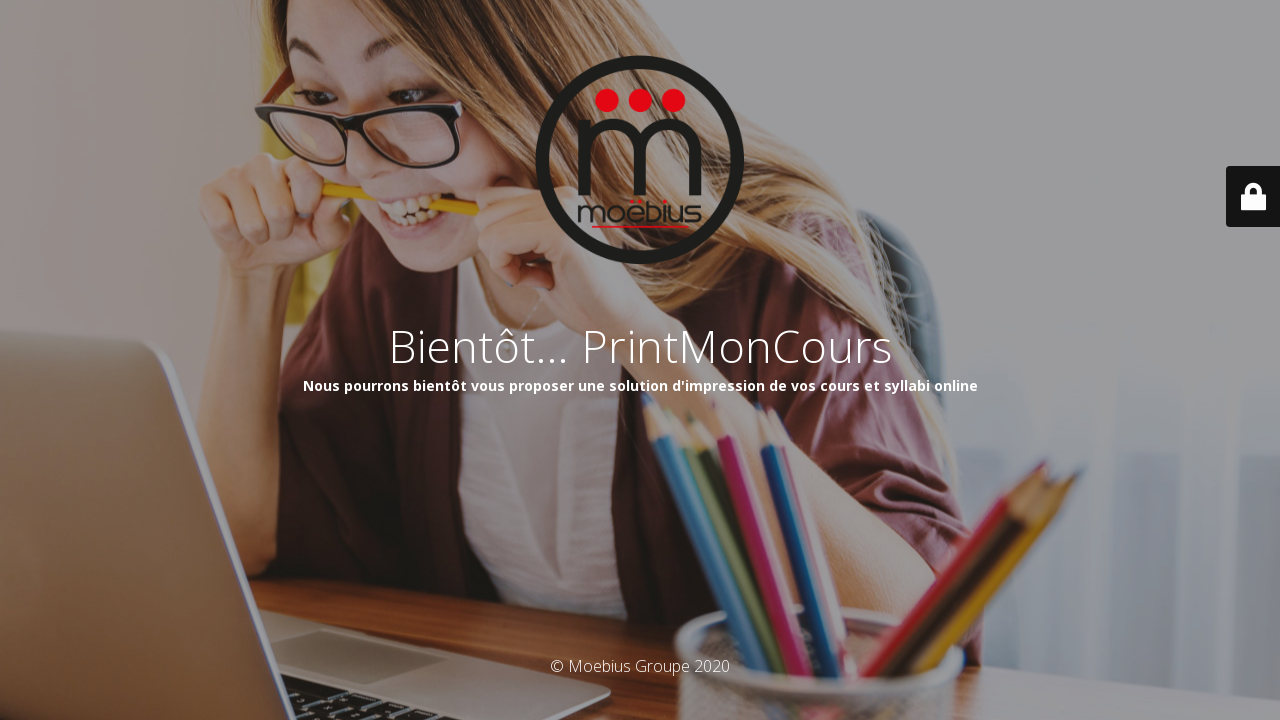

--- FILE ---
content_type: text/html; charset=UTF-8
request_url: https://printmoncours.be/background-split-03-1/
body_size: 2252
content:
<!DOCTYPE html>
<html lang="fr-FR">
<head>
	<meta charset="UTF-8" />
	<title>Notre site est en maintenance</title>	<link rel="icon" href="https://printmoncours.be/wp-content/uploads/2020/04/cropped-logo-512-cl-1-32x32.png" sizes="32x32" />
<link rel="icon" href="https://printmoncours.be/wp-content/uploads/2020/04/cropped-logo-512-cl-1-192x192.png" sizes="192x192" />
<link rel="apple-touch-icon" href="https://printmoncours.be/wp-content/uploads/2020/04/cropped-logo-512-cl-1-180x180.png" />
<meta name="msapplication-TileImage" content="https://printmoncours.be/wp-content/uploads/2020/04/cropped-logo-512-cl-1-270x270.png" />
	<meta name="viewport" content="width=device-width, maximum-scale=1, initial-scale=1, minimum-scale=1">
	<meta name="description" content="Imprimez en quelques clics"/>
	<meta http-equiv="X-UA-Compatible" content="" />
	<meta property="og:site_name" content="Print Mon Cours - Imprimez en quelques clics"/>
	<meta property="og:title" content="Notre site est en maintenance"/>
	<meta property="og:type" content="Maintenance"/>
	<meta property="og:url" content="https://printmoncours.be"/>
	<meta property="og:description" content="Nous pourrons bientôt vous proposer une solution d&#039;impression de vos cours et syllabi online"/>
					<meta property="og:image" content="https://printmoncours.be/wp-content/uploads/2020/04/logo-512.png" />
				<meta property="og:image:url" content="https://printmoncours.be/wp-content/uploads/2020/04/logo-512.png"/>
				<meta property="og:image:secure_url" content="https://printmoncours.be/wp-content/uploads/2020/04/logo-512.png"/>
				<meta property="og:image:type" content="png"/>
				<link rel="profile" href="http://gmpg.org/xfn/11" />
	<link rel="pingback" href="https://printmoncours.be/xmlrpc.php" />
	<link rel='stylesheet' id='mtnc-style-css'  href='https://printmoncours.be/wp-content/plugins/maintenance/load/css/style.css?ver=1586205481' type='text/css' media='all' />
<link rel='stylesheet' id='mtnc-fonts-css'  href='https://printmoncours.be/wp-content/plugins/maintenance/load/css/fonts.css?ver=1586205481' type='text/css' media='all' />
<style type="text/css">body {background-color: #111111}.preloader {background-color: #111111}body {font-family: Open Sans; }.site-title, .preloader i, .login-form, .login-form a.lost-pass, .btn-open-login-form, .site-content, .user-content-wrapper, .user-content, footer, .maintenance a{color: #ffffff;} a.close-user-content, #mailchimp-box form input[type="submit"], .login-form input#submit.button  {border-color:#ffffff} input[type="submit"]:hover{background-color:#ffffff} input:-webkit-autofill, input:-webkit-autofill:focus{-webkit-text-fill-color:#ffffff} body > .login-form-container{background-color:#111111}.btn-open-login-form{background-color:#111111}input:-webkit-autofill, input:-webkit-autofill:focus{-webkit-box-shadow:0 0 0 50px #111111 inset}input[type='submit']:hover{color:#111111} #custom-subscribe #submit-subscribe:before{background-color:#111111} </style>		<!--[if IE]>
	<style type="text/css">

	</style>
	<script type="text/javascript" src="https://printmoncours.be/wp-content/plugins/maintenance/load/js/jquery.backstretch.min.js"></script>
	<![endif]-->
	<link rel="stylesheet" href="https://fonts.googleapis.com/css?family=Open%20Sans:300,300italic,regular,italic,600,600italic,700,700italic,800,800italic:300"></head>

<body class="attachment attachment-template-default single single-attachment postid-198 attachmentid-198 attachment-jpeg custom-background maintenance  theme-Divi woocommerce-no-js et_color_scheme_red et_pb_button_helper_class et_fullwidth_nav et_fixed_nav et_hide_nav et_primary_nav_dropdown_animation_fade et_secondary_nav_dropdown_animation_fade et_header_style_slide et_header_style_left et_pb_footer_columns1 osx et_pb_gutters3 et_left_sidebar et_divi_theme et-db et_minified_js et_minified_css">

<div class="main-container">
	<div class="preloader"><i class="fi-widget" aria-hidden="true"></i></div>	<div id="wrapper">
		<div class="center logotype">
			<header>
				    <div class="logo-box" rel="home">
      <img src="https://printmoncours.be/wp-content/uploads/2020/04/logo-512.png" srcset="https://printmoncours.be/wp-content/uploads/2020/04/background-split-03-1.jpg 2x" width="220" height="220" alt="logo">
    </div>
  			</header>
		</div>
		<div id="content" class="site-content">
			<div class="center">
                <h2 class="heading font-center" style="font-weight:300;font-style:normal">Bientôt… PrintMonCours</h2><div class="description" style="font-weight:300;font-style:normal"><p><strong>Nous pourrons bientôt vous proposer une solution d'impression de vos cours et syllabi online</strong></p>
</div>                
                
                			</div>
		</div>
	</div> <!-- end wrapper -->
	<footer>
		<div class="center">
			<div style="font-weight:300;font-style:normal">© Moebius Groupe 2020</div>		</div>
	</footer>
					<picture class="bg-img">
						<img src="https://printmoncours.be/wp-content/uploads/2020/04/laptop-3087585-scaled.jpg">
		</picture>
	</div>

	<div class="login-form-container">
		<input type="hidden" id="mtnc_login_check" name="mtnc_login_check" value="6573f6e0ed" /><input type="hidden" name="_wp_http_referer" value="/background-split-03-1/" /><form name="login-form" id="login-form" class="login-form" method="post"><label>Accès utilisateur</label><span class="login-error"></span><span class="licon user-icon"><input type="text" name="log" id="log" value="" size="20"  class="input username" placeholder="Nom d’utilisateur"/></span><span class="picon pass-icon"><input type="password" name="pwd" id="login_password" value="" size="20"  class="input password" placeholder="Mot de passe" /></span><a class="lost-pass" href="https://printmoncours.be/wp-login.php?action=lostpassword" title="Mot de passe perdu">Mot de passe perdu</a><input type="submit" class="button" name="submit" id="submit" value="Se connecter" tabindex="4" /><input type="hidden" name="is_custom_login" value="1" /><input type="hidden" id="mtnc_login_check" name="mtnc_login_check" value="6573f6e0ed" /><input type="hidden" name="_wp_http_referer" value="/background-split-03-1/" /></form>		  <div id="btn-open-login-form" class="btn-open-login-form">
    <i class="fi-lock"></i>

  </div>
  <div id="btn-sound" class="btn-open-login-form sound">
    <i id="value_botton" class="fa fa-volume-off" aria-hidden="true"></i>
  </div>
  	</div>
<!--[if lte IE 10]>
<script type='text/javascript' src='https://printmoncours.be/wp-includes/js/jquery/jquery.js?ver=5.4.18'></script>
<![endif]-->
<!--[if !IE]><!--><script type='text/javascript' src='https://printmoncours.be/wp-includes/js/jquery/jquery.js?ver=1.12.4-wp'></script>
<script type='text/javascript' src='https://printmoncours.be/wp-includes/js/jquery/jquery-migrate.min.js?ver=1.4.1'></script>
<!--<![endif]--><script type='text/javascript'>
/* <![CDATA[ */
var mtnc_front_options = {"body_bg":"https:\/\/printmoncours.be\/wp-content\/uploads\/2020\/04\/laptop-3087585-scaled.jpg","gallery_array":[],"blur_intensity":"5","font_link":["Open Sans:300,300italic,regular,italic,600,600italic,700,700italic,800,800italic:300"]};
/* ]]> */
</script>
<script type='text/javascript' src='https://printmoncours.be/wp-content/plugins/maintenance/load/js/jquery.frontend.js?ver=1586205481'></script>

</body>
</html>
